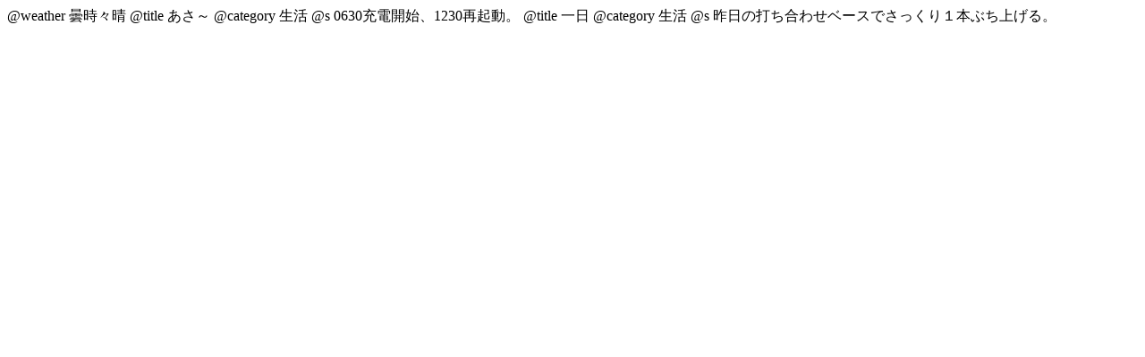

--- FILE ---
content_type: text/html
request_url: https://gorry.haun.org/diary/2011/1129.html
body_size: 162
content:
@weather �܎��X��


@title �����`
@category ����

@s
0630�[�d�J�n�A1230�ċN���B

@title ���
@category ����

@s
����̑ł����킹�x�[�X�ł�������P�{�Ԃ��グ��B

